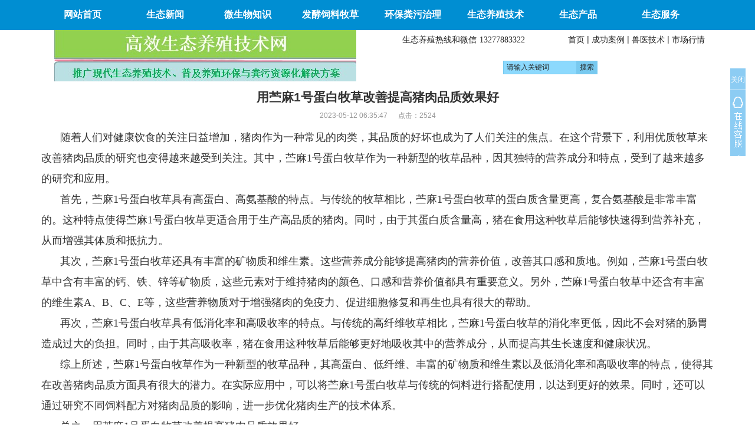

--- FILE ---
content_type: text/html
request_url: http://www.syc163.com/fajiaosiliao/mcxw/69104263547.html
body_size: 11397
content:
<!DOCTYPE html>
<html>
<head>
<meta http-equiv="Content-Type" content="text/html;charset=utf-8" />
<meta http-equiv="X-UA-Compatible" content="IE=edge" />
<meta http-equiv="content-language" content="zh-cn" />
<meta name="viewport" content="width=device-width, initial-scale=1.0, minimum-scale=0.5, maximum-scale=2.0, user-scalable=yes" />
<meta name="apple-mobile-web-app-capable" content="yes" />
<meta name="format-detection" content="telephone=no,email=no,adress=no" />
<meta name="apple-mobile-web-app-status-bar-style" content="black" />
<meta http-equiv="Cache-Control" content="no-transform" />
<meta http-equiv="Cache-Control" content="no-siteapp" />
<title>用苎麻1号蛋白牧草改善提高猪肉品质效果好_牧草新闻与案例_发酵饲料牧草_高效生态养殖技术网</title>
<meta name="keywords" content="" />
<meta name="description" content="" />

<link rel="stylesheet" type="text/css" href="../../css/juhaoyongfgstyle/bootstrap.css" />
<link rel="stylesheet" type="text/css" href="../../css/juhaoyongfgstyle/ie10-viewport-bug-workaround.css" />
<link rel="stylesheet" type="text/css" href="../../css/juhaoyongfgstyle/common.css" />

<!-- HTML5 shim and Respond.js for IE8 support of HTML5 elements and media queries -->
<!--[if lt IE 9]>
  <script src="https://cdn.bootcss.com/html5shiv/3.7.3/html5shiv.min.js"></script>
  <script src="https://cdn.bootcss.com/respond.js/1.4.2/respond.min.js"></script>
<![endif]-->
</head>
<body>
<!------------------head start------------------>
<!--top start -->
<!--jhy_navigation start-->
<!-- static navbar --><nav class='navbar navbar-inverse navbar-static-top' role='navigation'><div class='container'><div class='navbar-header' data-toggle='collapse' data-target='#navbar'><button type='button' class='navbar-toggle collapsed' data-toggle='collapse' data-target='#navbar' aria-expanded='false' aria-controls='navbar'><span class='sr-only'>Toggle navigation</span><span class='icon-bar'></span><span class='icon-bar'></span><span class='icon-bar'></span></button><div role='button' class='jhy-navbar-head hidden-lg hidden-md hidden-sm' data-toggle='collapse' data-target='#navbar'>导航</div></div><div id='navbar' class='navbar-collapse collapse'><ul class='nav navbar-nav'><li><a href='../../' data-hover='dropdown'>网站首页</a></li> <li class='dropdown'><a href='../../shengtaixinwen' class='dropdown-toggle jhy-nav-xiala-btn1' role='button' aria-haspopup='true' aria-expanded='false'>生态新闻</a><button class='btn dropdown-toggle hidden-lg hidden-md hidden-sm jhy-nav-xiala-btn2'  data-toggle='dropdown' role='button' aria-haspopup='true' aria-expanded='false'><span class='caret jhy-navxialabtn'></span></button><ul class='dropdown-menu'><li><a href='http://www.fjc001.com/shengtaixinwen/' target=_blank>助农生态新闻</a></li><li><a href='http://www.fjc001.com/shengtaiyangzhijishu/anli' target=_blank>生态养殖成功案例</a></li><li><a href='http://www.fjc001.com/fajiaosiliao/mcxw' target=_blank>牧草新闻与案例</a></li><li><a href='http://www.fjc001.com/fenwuzhili/' target=_blank>养殖环保成功案例</a></li><li><a href='http://www.fjc001.com/shengtaiyangzhijishu/anli/' target=_blank>防控非洲猪瘟成功案例</a></li></ul></li><div class='clearfix hidden-lg hidden-md hidden-sm'></div><li class='dropdown'><a href='../../weishengwuzhishi' class='dropdown-toggle jhy-nav-xiala-btn1' role='button' aria-haspopup='true' aria-expanded='false'>微生物知识</a><button class='btn dropdown-toggle hidden-lg hidden-md hidden-sm jhy-nav-xiala-btn2'  data-toggle='dropdown' role='button' aria-haspopup='true' aria-expanded='false'><span class='caret jhy-navxialabtn'></span></button><ul class='dropdown-menu'><li><a href='http://www.fjc001.com/weishengwuzhishi/wswxwdt' target=_blank>微生物新闻动态</a></li><li><a href='http://www.fjc001.com/weishengwuzhishi/wswsybg' target=_blank>微生物试验报告与运用</a></li><li><a href='http://www.fjc001.com/weishengwuzhishi/ysjyrdjk' target=_blank>益生菌与人体健康</a></li></ul></li><div class='clearfix hidden-lg hidden-md hidden-sm'></div><li class='dropdown'><a href='../../fajiaosiliao' class='dropdown-toggle jhy-nav-xiala-btn1' role='button' aria-haspopup='true' aria-expanded='false'>发酵饲料牧草</a><button class='btn dropdown-toggle hidden-lg hidden-md hidden-sm jhy-nav-xiala-btn2'  data-toggle='dropdown' role='button' aria-haspopup='true' aria-expanded='false'><span class='caret jhy-navxialabtn'></span></button><ul class='dropdown-menu'><li><a href='http://www.fjc001.com/fajiaosiliao/jgsllyjs' target=_blank>秸秆饲料利用技术</a></li><li><a href='http://www.fjc001.com/fajiaosiliao/slfjjs' target=_blank>饲料发酵技术</a></li><li><a href='http://www.fjc001.com/fajiaosiliao/mczz' target=_blank>牧草种植与利用</a></li><li><a href='http://www.fjc001.com/fajiaosiliao/mcxw' target=_blank>牧草新闻与案例</a></li></ul></li><div class='clearfix hidden-lg hidden-md hidden-sm'></div><li class='dropdown'><a href='../../fenwuzhili' class='dropdown-toggle jhy-nav-xiala-btn1' role='button' aria-haspopup='true' aria-expanded='false'>环保粪污治理</a><button class='btn dropdown-toggle hidden-lg hidden-md hidden-sm jhy-nav-xiala-btn2'  data-toggle='dropdown' role='button' aria-haspopup='true' aria-expanded='false'><span class='caret jhy-navxialabtn'></span></button><ul class='dropdown-menu'><li><a href='http://www.fjc001.com/fajiaosiliao/mcxw' target=_blank>牧草新闻与案例</a></li><li><a href='http://www.fjc001.com/fenwuzhili/' target=_blank>养殖场环保与粪污资源化解决方案</a></li><li><a href='http://www.fjc001.com/shengtaichanpin/chanpin3' target=_blank>动物粪便粪水发酵剂资源利用产品</a></li><li><a href='http://www.fjc001.com/shengtaichanpin/chanpin4' target=_blank>养殖场解决环保问题配套产品</a></li><li><a href='http://www.fjc001.com/shengtaichanpin/chanpin4' target=_blank>养殖场解决环保问题配套产品</a></li></ul></li><div class='clearfix hidden-lg hidden-md hidden-sm'></div><li class='dropdown'><a href='../../shengtaiyangzhijishu' class='dropdown-toggle jhy-nav-xiala-btn1' role='button' aria-haspopup='true' aria-expanded='false'>生态养殖技术</a><button class='btn dropdown-toggle hidden-lg hidden-md hidden-sm jhy-nav-xiala-btn2'  data-toggle='dropdown' role='button' aria-haspopup='true' aria-expanded='false'><span class='caret jhy-navxialabtn'></span></button><ul class='dropdown-menu'><li><a href='http://www.fjc001.com/shengtaiyangzhijishu/styzjc' target=_blank>现代生态养殖基础</a></li><li><a href='http://www.fjc001.com/shengtaiyangzhijishu/anli' target=_blank>现代生态养殖案例</a></li><li><a href='../../shengtaiyangzhijishu/yangzhujishu'>生态养猪技术</a></li><li><a href='../../shengtaiyangzhijishu/yangjijishu'>生态养鸡技术</a></li><li><a href='../../shengtaiyangzhijishu/yaeyangzhi'>生态养鸭鹅技术</a></li><li><a href='../../shengtaiyangzhijishu/niuyangyangzhi'>生态养牛羊技术</a></li><li><a href='../../shengtaiyangzhijishu/tezhongyangzhi'>特种生态养殖技术</a></li><li><a href='http://www.fjc001.com/shengtaiyangzhijishu/stscyz' target=_blank>生态水产养殖技术</a></li><li><a href='http://www.fjc001.com/yzsp' target=_blank>生态养殖视频</a></li><li><a href='http://www.fjc001.com/shengtaiyangzhijishu/stxh/' target=_blank>生态循环农业推广</a></li></ul></li><div class='clearfix hidden-lg hidden-md hidden-sm'></div><li class='dropdown'><a href='../../shengtaichanpin' class='dropdown-toggle jhy-nav-xiala-btn1' role='button' aria-haspopup='true' aria-expanded='false'>生态产品</a><button class='btn dropdown-toggle hidden-lg hidden-md hidden-sm jhy-nav-xiala-btn2'  data-toggle='dropdown' role='button' aria-haspopup='true' aria-expanded='false'><span class='caret jhy-navxialabtn'></span></button><ul class='dropdown-menu'><li><a href='http://www.fjc001.com/shengtaichanpin/chanpian1' target=_blank>制粒拌料饮水用益生菌</a></li><li><a href='http://www.fjc001.com/shengtaichanpin/chanpin2' target=_blank>饲料发酵剂产品</a></li><li><a href='http://www.fjc001.com/shengtaichanpin/chanpin3' target=_blank>动物粪便堆肥发酵剂</a></li><li><a href='http://www.fjc001.com/shengtaichanpin/chanpin4' target=_blank>环境环保处理产品</a></li><li><a href='http://www.fjc001.com/shengtaichanpin/chanpin5' target=_blank>高产牧草新品种</a></li><li><a href='http://www.fjc001.com/shengtaichanpin/chanpin6' target=_blank>生态养殖器械仪器</a></li><li><a href='http://www.fjc001.com/shengtaichanpin/chanpin7' target=_blank>生态养殖保健品</a></li><li><a href='http://www.fjc001.com/shengtaichanpin/jx' target=_blank>精选动保产品</a></li><li><a href='http://www.fjc001.com/shengtaichanpin/zcy' target=_blank>原生中草药</a></li><li><a href='http://www.fjc001.com/shengtaichanpin/st' target=_blank>生态养殖环境治理</a></li><li><a href='http://www.fjc001.com/shengtaichanpin/xq/' target=_blank>优质畜禽品种</a></li><li><a href='http://www.fjc001.com/kjcs/' target=_blank>兽药产品大全</a></li></ul></li><div class='clearfix hidden-lg hidden-md hidden-sm'></div><li class='dropdown'><a href='../../shengtaifuwu' class='dropdown-toggle jhy-nav-xiala-btn1' role='button' aria-haspopup='true' aria-expanded='false'>生态服务</a><button class='btn dropdown-toggle hidden-lg hidden-md hidden-sm jhy-nav-xiala-btn2'  data-toggle='dropdown' role='button' aria-haspopup='true' aria-expanded='false'><span class='caret jhy-navxialabtn'></span></button><ul class='dropdown-menu'><li><a href='http://www.fjc001.com/shengtaifuwu/ywfw.html' target=_blank>助农公司经营服务范围</a></li><li><a href='http://www.fjc001.com/shengtaifuwu/zp.html' target=_blank>广西助农公司2025年招聘信息</a></li><li><a href='http://www.fjc001.com/kjcs/' target=_blank>养殖产品科技超市</a></li><li><a href='http://www.fjc001.com/shengtaifuwu/' target=_blank>了解和联系我们</a></li><li><a href='http://www.fjc001.com/shengtaiyangzhijishu/yangzhujishu/' target=_blank>非洲猪瘟防控技术</a></li><li><a href='http://www.fjc001.com/fenwuzhili/' target=_blank>环保与粪污资源化</a></li><li><a href='http://www.fjc001.com/fajiaosiliao/mczz/' target=_blank>牧草种植与利用服务</a></li><li><a href='http://www.fjc001.com/zl/zb' target=_blank>最新猪病诊疗技术</a></li><li><a href='http://www.fjc001.com/zl/jq' target=_blank>最新家禽疾病诊疗</a></li><li><a href='http://www.fjc001.com/zl/ny' target=_blank>最新牛羊疾病诊疗</a></li><li><a href='http://www.fjc001.com/yzsp/yzxg/' target=_blank>生态养殖效果展示视频</a></li><li><a href='http://www.fjc001.com/yzsp/yzcz/' target=_blank>生态养殖技术操作视频</a></li><li><a href='http://www.fjc001.com/yzsp/styzxc/' target=_blank>生态养殖服务现场视频</a></li></ul></li><div class='clearfix hidden-lg hidden-md hidden-sm'></div></ul></div><!--/.nav-collapse --></div></nav>
<!--jhy_navigation end-->
<!--logo start-->
<div class='pageout logoareabgcolor'><div class='container'><div class='row'><div class='col-md-6 logo'><a href='../../' title='高效生态养殖技术网'><img src='../../css/juhaoyongfgstyle/logo.jpg' alt='高效生态养殖技术网'></a></div><div class='col-md-6'><div class='row'><div class='col-md-6 col-md-push-6'><div class='topnav'><a href='../../'>首页</a> | <a href='http://www.fjc001.com/shengtaiyangzhijishu/anli/' target=_blank>成功案例</a> | <a href='http://www.fjc001.com/zl/' target=_blank>兽医技术</a> | <a href='http://www.fjc001.com/shengtaiyangzhijishu/hq/' target=_blank>市场行情</a></div></div><div class='col-md-6 col-md-pull-6'><div class='telephone'><span class='telephone_title'>生态养殖热线和微信</span><span class='telephone_num'>13277883322</span></div></div></div><!--嵌套row end--><div class='row'><div class='topsearchnavblank hidden-xs'></div><div class='col-md-12'><div class='juhaoyongTopSearchClass'><form method='get' action='../../search/index.asp'><input type='text' name='q' class='stext' size='15' onBlur="if(this.value=='') this.value='请输入关键词';" onfocus="if(this.value=='请输入关键词') this.value='';" value='请输入关键词' /><input type='submit' class='ssubmit' value='搜索' /></form></div></div></div><!--嵌套row end--></div><!--col end--></div><!--row end--></div></div>
<!--logo end-->
<!--top end-->
<!------------------head end------------------>
<!--juhaoyong_inside_banner start-->

<!--juhaoyong_inside_banner end-->


<div class="heightblank clearfix"></div>

<div class="container"><!--container-1 start -->
<div class='content'><div class='title'><h3>用苎麻1号蛋白牧草改善提高猪肉品质效果好</h3></div><div class='infos'>2023-05-12 06:35:47&nbsp;&nbsp;&nbsp;&nbsp;&nbsp;&nbsp;点击：<script language='javascript' src='../../inc/click_number.asp?id=10992'></script></div><div class='maincontent clearfix'><p style="text-indent: 2em;"><span style="font-family: 宋体, SimSun; font-size: 18px;">随着人们对健康饮食的关注日益增加，猪肉作为一种常见的肉类，其品质的好坏也成为了人们关注的焦点。在这个背景下，利用优质牧草来改善猪肉品质的研究也变得越来越受到关注。其中，苎麻1号蛋白牧草作为一种新型的牧草品种，因其独特的营养成分和特点，受到了越来越多的研究和应用。</span></p><p style="text-indent: 2em;"><span style="font-family: 宋体, SimSun; font-size: 18px;">首先，苎麻1号蛋白牧草具有高蛋白、高氨基酸的特点。与传统的牧草相比，苎麻1号蛋白牧草的蛋白质含量更高，复合氨基酸是非常丰富的。这种特点使得苎麻1号蛋白牧草更适合用于生产高品质的猪肉。同时，由于其蛋白质含量高，猪在食用这种牧草后能够快速得到营养补充，从而增强其体质和抵抗力。</span></p><p style="text-indent: 2em;"><span style="font-family: 宋体, SimSun; font-size: 18px;">其次，苎麻1号蛋白牧草还具有丰富的矿物质和维生素。这些营养成分能够提高猪肉的营养价值，改善其口感和质地。例如，苎麻1号蛋白牧草中含有丰富的钙、铁、锌等矿物质，这些元素对于维持猪肉的颜色、口感和营养价值都具有重要意义。另外，苎麻1号蛋白牧草中还含有丰富的维生素A、B、C、E等，这些营养物质对于增强猪肉的免疫力、促进细胞修复和再生也具有很大的帮助。</span></p><p style="text-indent: 2em;"><span style="font-family: 宋体, SimSun; font-size: 18px;">再次，苎麻1号蛋白牧草具有低消化率和高吸收率的特点。与传统的高纤维牧草相比，苎麻1号蛋白牧草的消化率更低，因此不会对猪的肠胃造成过大的负担。同时，由于其高吸收率，猪在食用这种牧草后能够更好地吸收其中的营养成分，从而提高其生长速度和健康状况。</span></p><p style="text-indent: 2em;"><span style="font-family: 宋体, SimSun; font-size: 18px;">综上所述，苎麻1号蛋白牧草作为一种新型的牧草品种，其高蛋白、低纤维、丰富的矿物质和维生素以及低消化率和高吸收率的特点，使得其在改善猪肉品质方面具有很大的潜力。在实际应用中，可以将苎麻1号蛋白牧草与传统的饲料进行搭配使用，以达到更好的效果。同时，还可以通过研究不同饲料配方对猪肉品质的影响，进一步优化猪肉生产的技术体系。</span></p><p style="text-indent: 2em;"><span style="font-family: 宋体, SimSun; font-size: 18px;">总之，用苎麻1号蛋白牧草改善提高猪肉品质效果好。</span></p><p style="text-align: center;"><img class="weitoutiao-img" src="https://p3-sign.toutiaoimg.com/tos-cn-i-qvj2lq49k0/f34e22bb02d744f7abe5b72ee17b3dad~tplv-obj:660:622.image?_iz=97245&from=post&x-expires=1691539200&x-signature=EOk8yCIM59fuYNkdVNMgU%2By%2BH%2BQ%3D" width="600" height="565" title="" alt=""/><img class="weitoutiao-img" src="https://p3-sign.toutiaoimg.com/tos-cn-i-qvj2lq49k0/3c873eb0a62b449992d5dd170792952a~tplv-obj:461:283.image?_iz=97245&from=post&x-expires=1691539200&x-signature=Ugg1o6f7R9x1Defb4h3LgDG5x3Y%3D" width="600" height="368" title="" alt=""/><img class="weitoutiao-img" src="https://p3-sign.toutiaoimg.com/tos-cn-i-qvj2lq49k0/0a739ecbc4b04a2dacb61382326f694f~tplv-obj:561:379.image?_iz=97245&from=post&x-expires=1691539200&x-signature=DPRyBl%2BDKWYeQSMenVC245G1yhA%3D" width="600" height="405" title="" alt=""/><img class="weitoutiao-img" src="https://p3-sign.toutiaoimg.com/tos-cn-i-qvj2lq49k0/7156ee1637e74792930707414b1f29b3~tplv-obj:1344:912.image?_iz=97245&from=post&x-expires=1691539200&x-signature=JsL7MBK04Satoj64vgsv%2BoG6HA4%3D" width="600" height="407" title="" alt=""/><img class="weitoutiao-img" src="https://p3-sign.toutiaoimg.com/tos-cn-i-qvj2lq49k0/b6202dad79254cc38e3c66e6ab9653eb~tplv-obj:1440:1080.image?_iz=97245&from=post&x-expires=1691539200&x-signature=qL0sqD3lRowTQQFw9SCRHEL2mSU%3D" width="600" height="450" title="" alt=""/><img class="weitoutiao-img" src="https://p3-sign.toutiaoimg.com/tos-cn-i-qvj2lq49k0/33af324939ee414b8ceeeeb3ccda8467~tplv-obj:1440:1080.image?_iz=97245&from=post&x-expires=1691539200&x-signature=pIHPwhDsIr9OBNBVM4e4Uo6VBYQ%3D" width="600" height="450" title="" alt=""/><img class="weitoutiao-img" src="https://p3-sign.toutiaoimg.com/tos-cn-i-qvj2lq49k0/592308e6633b4071b342efa8ba96eb9e~tplv-obj:1706:1279.image?_iz=97245&from=post&x-expires=1691539200&x-signature=q88k7CFj7s31P1wlLxjdNOLItKE%3D" width="600" height="450" title="" alt=""/><img class="weitoutiao-img" src="https://p3-sign.toutiaoimg.com/tos-cn-i-qvj2lq49k0/d29900b40e254839b0d371a1061bb492~tplv-obj:1706:1279.image?_iz=97245&from=post&x-expires=1691539200&x-signature=767VXYSFALACqa9cZ%2BlosGFw23M%3D" width="600" height="450" title="" alt=""/><img class="weitoutiao-img" src="https://p3-sign.toutiaoimg.com/tos-cn-i-qvj2lq49k0/583fc852fb494b8c9a8b86e28ae0c259~tplv-obj:2277:1079.image?_iz=97245&from=post&x-expires=1691539200&x-signature=KRNCgsOrljFNGFVx7I%2FuBM0c3Ns%3D" width="600" height="284" title="" alt=""/></p><p><br/></p></div><div class='prenext'><ul><li>上一篇：<a href='../../fenwuzhili/wufenzhilijishu/13628412281.html' title='养殖场粪污通过微生物制作成液态有机肥相比固态有机肥优势更多，即解决粪污难处理且满足农业产品对有机肥的需求一举两得'>养殖场粪污通过微生物制作成液态有机肥相比固态有机肥优势更多，即解决粪污难处理且满足农业产品对有机肥的需求一举两得</a> <span>&nbsp;[2023-05-12]</span></li><li>下一篇：<a href='../../fajiaosiliao/slfjjs/49862363336.html' title='发酵饲料为什么能长时间保存而不变质呢？'>发酵饲料为什么能长时间保存而不变质呢？</a> <span>&nbsp;[2023-05-12]</span></li></ul></div></div>
</div><!--container-1 end-->

<!--juhaoyong_inside_class_list start-->
<div class='heightblank clearfix'></div><div class='container'><div class='inside-class-list'><a href='../../fajiaosiliao' class='firstmenu firstclassid565'>发酵饲料牧草</a><a href='../../fajiaosiliao/jgsllyjs' id=directoryID588>秸秆饲料利用技术</a><a href='../../fajiaosiliao/slfjjs' id=directoryID587>饲料发酵技术</a><a href='../../fajiaosiliao/mczz' id=directoryID599>牧草种植与利用</a><a href='../../fajiaosiliao/mcxw' class='current'>牧草新闻与案例</a><div class='clearfix'></div></div></div>
<!--juhaoyong_inside_class_list end-->
<div class="heightblank clearfix"></div>
<div class="heightblank clearfix"></div>
<!------------------newest_info_hot_product start------------------>
<div class='container'><div class='row'><div class='col-md-6'><div class='jhybigcoltitle'><div class='name'>最新资讯</div></div><div class='row articleAline'><div class='col-md-12'><div class='title2'><a href='../../fenwuzhili/wufenzhilijishu/94561055236.html' title='畜禽养殖场要达到不对外污染的长效机制，要重抓臭味、污水、粪污资源化与除四害工作' target='_blank'>畜禽养殖场要达到不对外污染的长效机制，要重抓臭味、污水、粪污资源化与除四害工作</a></div><div class='time'>2025-08-27</div></div></div><!--嵌套row end--><div class='commonline'></div><div class='row articleAline'><div class='col-md-12'><div class='title2'><a href='../../shengtaiyangzhijishu/yangzhujishu/524076103729.html' title='猪场在遇到因为臭味大、苍蝇多、污水处理难环保问题被周边居民投诉，要如何快速解决问题？' target='_blank'>猪场在遇到因为臭味大、苍蝇多、污水处理难环保问题被周边居民投诉，要如何快速解决问题？</a></div><div class='time'>2025-02-18</div></div></div><!--嵌套row end--><div class='commonline'></div><div class='row articleAline'><div class='col-md-12'><div class='title2'><a href='../../fenwuzhili/wufenzhilijishu/8349629722.html' title='广助农公司服务养殖场环保与粪污资源化利用，低成本完美解决环保难题' target='_blank'>广助农公司服务养殖场环保与粪污资源化利用，低成本完美解决环保难题</a></div><div class='time'>2024-06-08</div></div></div><!--嵌套row end--><div class='commonline'></div><div class='row articleAline'><div class='col-md-12'><div class='title2'><a href='../../yzsp/yzxg/972405171521.html' title='【视频】发酵滤泥喂猪，降本增效好选择！' target='_blank'>【视频】发酵滤泥喂猪，降本增效好选择！</a></div><div class='time'>2025-10-13</div></div></div><!--嵌套row end--><div class='commonline'></div><div class='row articleAline'><div class='col-md-12'><div class='title2'><a href='../../zl/ny/29085616393.html' title='秋季兔子饲料储备的方法' target='_blank'>秋季兔子饲料储备的方法</a></div><div class='time'>2025-10-13</div></div></div><!--嵌套row end--><div class='commonline'></div><div class='row articleAline'><div class='col-md-12'><div class='title2'><a href='../../zl/jq/46512913644.html' title='家禽受凉风寒感冒的五个阶段以及症状和解决方案' target='_blank'>家禽受凉风寒感冒的五个阶段以及症状和解决方案</a></div><div class='time'>2025-10-13</div></div></div><!--嵌套row end--><div class='commonline'></div><div class='row articleAline'><div class='col-md-12'><div class='title2'><a href='../../yzsp/yzxg/38192612138.html' title='【视频】益生菌+山林散养！生态跑山猪健康出栏，口感原生态' target='_blank'>【视频】益生菌+山林散养！生态跑山猪健康出栏，口感原生态</a></div><div class='time'>2025-10-13</div></div></div><!--嵌套row end--><div class='commonline'></div><div class='row articleAline'><div class='col-md-12'><div class='title2'><a href='../../zl/zb/374520114315.html' title='解决冬季养猪难题：猪呼吸综合症高发期应对指南' target='_blank'>解决冬季养猪难题：猪呼吸综合症高发期应对指南</a></div><div class='time'>2025-10-13</div></div></div><!--嵌套row end--><div class='commonline'></div><div class='row articleAline'><div class='col-md-12'><div class='title2'><a href='../../yzsp/yzxg/294780113014.html' title='【视频】有机肥厂采用专业高温发酵菌种生产有机肥效果好，升温快，发酵过程臭味低' target='_blank'>【视频】有机肥厂采用专业高温发酵菌种生产有机肥效果好，升温快，发酵过程臭味低</a></div><div class='time'>2025-10-13</div></div></div><!--嵌套row end--><div class='commonline'></div><div class='row articleAline'><div class='col-md-12'><div class='title2'><a href='../../shengtaiyangzhijishu/hq/589160112552.html' title='今日全国各地肉猪、猪苗等参考报价及行情分析（2025年10月13日）' target='_blank'>今日全国各地肉猪、猪苗等参考报价及行情分析（2025年10月13日）</a></div><div class='time'>2025-10-13</div></div></div><!--嵌套row end--><div class='commonline'></div><div class='row articleAline'><div class='col-md-12'><div class='title2'><a href='../../shengtaiyangzhijishu/hq/29674010449.html' title='今日全国各地肉鸡、鸭、鹅、鸡蛋、禽苗等参考报价（2025年10月13日）' target='_blank'>今日全国各地肉鸡、鸭、鹅、鸡蛋、禽苗等参考报价（2025年10月13日）</a></div><div class='time'>2025-10-13</div></div></div><!--嵌套row end--><div class='commonline'></div><div class='row articleAline'><div class='col-md-12'><div class='title2'><a href='../../shengtaiyangzhijishu/hq/136875104338.html' title='今日全国各地肉牛、肉羊等参考报价与行情资讯（2025年10月13日）' target='_blank'>今日全国各地肉牛、肉羊等参考报价与行情资讯（2025年10月13日）</a></div><div class='time'>2025-10-13</div></div></div><!--嵌套row end--><div class='commonline'></div><div class='row articleAline'><div class='col-md-12'><div class='title2'><a href='../../shengtaiyangzhijishu/hq/703285104239.html' title='全国部分地区玉米、豆粕行情资讯及价格对比（2025年10月13日）' target='_blank'>全国部分地区玉米、豆粕行情资讯及价格对比（2025年10月13日）</a></div><div class='time'>2025-10-13</div></div></div><!--嵌套row end--><div class='commonline'></div></div><div class='col-md-6'><div class='jhybigcoltitle'><div class='name'>点击排行</div></div><div class='row articleAline'><div class='col-xs-4 col-md-4'><div class='image'><a href='../../shengtaichanpin/chanpin2/097148221021.html' title='99多功能饲料发酵剂——高浓度乳酸菌为主的酶菌结合固态饲料发酵剂，更轻易成功、效果更好的酶菌结合生物饲料发酵剂，简单好用的中草药发酵剂' target='_blank'><img src='../../images/up_images/202241510262586654.jpg' alt='99多功能饲料发酵剂——高浓度乳酸菌为主的酶菌结合固态饲料发酵剂，更轻易成功、效果更好的酶菌结合生物饲料发酵剂，简单好用的中草药发酵剂' /></a></div></div><div class='col-xs-8 col-md-8'><div class='title2'><a href='../../shengtaichanpin/chanpin2/097148221021.html' title='99多功能饲料发酵剂——高浓度乳酸菌为主的酶菌结合固态饲料发酵剂，更轻易成功、效果更好的酶菌结合生物饲料发酵剂，简单好用的中草药发酵剂' target='_blank'>99多功能饲料发酵剂——高浓度乳酸菌为主的酶菌结合固态饲料发酵剂，更轻易成功、效果更好的酶菌结合生物饲料发酵剂，简单好用的中草药发酵剂</a></div><div class='proprice'>&#165;25</div></div></div><!--嵌套row end--><div class='commonline'></div><div class='row articleAline'><div class='col-xs-4 col-md-4'><div class='image'><a href='../../shengtaichanpin/chanpin2/62753910826.html' title='加强型活力99生酵剂——以高浓度乳酸菌（300亿/g）为主要原料，固态饲料发酵剂国内销售量更大、更好用的专业酶菌结合益生菌发酵剂' target='_blank'><img src='../../images/up_images/202272015255187649.jpg' alt='加强型活力99生酵剂——以高浓度乳酸菌（300亿/g）为主要原料，固态饲料发酵剂国内销售量更大、更好用的专业酶菌结合益生菌发酵剂' /></a></div></div><div class='col-xs-8 col-md-8'><div class='title2'><a href='../../shengtaichanpin/chanpin2/62753910826.html' title='加强型活力99生酵剂——以高浓度乳酸菌（300亿/g）为主要原料，固态饲料发酵剂国内销售量更大、更好用的专业酶菌结合益生菌发酵剂' target='_blank'>加强型活力99生酵剂——以高浓度乳酸菌（300亿/g）为主要原料，固态饲料发酵剂国内销售量更大、更好用的专业酶菌结合益生菌发酵剂</a></div><div class='proprice'>&#165;8.5</div></div></div><!--嵌套row end--><div class='commonline'></div><div class='row articleAline'><div class='col-xs-4 col-md-4'><div class='image'><a href='../../shengtaichanpin/chanpin4/589764231611.html' title='高效率污水生物处理剂活菌剂——养殖场污水生物处理剂、黑臭水体生物快速处理剂、恶臭粪污废水快速除臭剂' target='_blank'><img src='../../images/up_images/202241710142462265.jpg' alt='高效率污水生物处理剂活菌剂——养殖场污水生物处理剂、黑臭水体生物快速处理剂、恶臭粪污废水快速除臭剂' /></a></div></div><div class='col-xs-8 col-md-8'><div class='title2'><a href='../../shengtaichanpin/chanpin4/589764231611.html' title='高效率污水生物处理剂活菌剂——养殖场污水生物处理剂、黑臭水体生物快速处理剂、恶臭粪污废水快速除臭剂' target='_blank'>高效率污水生物处理剂活菌剂——养殖场污水生物处理剂、黑臭水体生物快速处理剂、恶臭粪污废水快速除臭剂</a></div><div class='proprice'>&#165;45</div></div></div><!--嵌套row end--><div class='commonline'></div><div class='row articleAline'><div class='col-xs-4 col-md-4'><div class='image'><a href='../../shengtaichanpin/chanpian1/92735822254.html' title='酶+菌融合预消化技术典型代表产品——养猪专用复合益生菌——规模养猪低成本生态健康养殖更好更专业复合益生微生物制剂产品，可以高温制粒、直接加入饲料中、饮水中添加' target='_blank'><img src='../../images/up_images/202241510144851696.png' alt='酶+菌融合预消化技术典型代表产品——养猪专用复合益生菌——规模养猪低成本生态健康养殖更好更专业复合益生微生物制剂产品，可以高温制粒、直接加入饲料中、饮水中添加' /></a></div></div><div class='col-xs-8 col-md-8'><div class='title2'><a href='../../shengtaichanpin/chanpian1/92735822254.html' title='酶+菌融合预消化技术典型代表产品——养猪专用复合益生菌——规模养猪低成本生态健康养殖更好更专业复合益生微生物制剂产品，可以高温制粒、直接加入饲料中、饮水中添加' target='_blank'>酶+菌融合预消化技术典型代表产品——养猪专用复合益生菌——规模养猪低成本生态健康养殖更好更专业复合益生微生物制剂产品，可以高温制粒、直接加入饲料中、饮水中添加</a></div><div class='proprice'>&#165;40</div></div></div><!--嵌套row end--><div class='commonline'></div></div></div></div>
<!------------------newest_info_hot_product end------------------>
<div class="heightblank clearfix"></div>
<!--footer start-->
<div class="pageout bgcolor3">
<div class='container'><div class='fnav'><a href='../../'>首页</a>|<a href='../../shengtaifuwu'>关于我们</a>|<a href='http://www.fjc001.com/shengtaiyangzhijishu/anli/' target=_blank>成功案例</a>|<a href='http://gxzn99.taobao.com/' target=_blank>产品购买</a>|<a href='../../guestmessage'>留言反馈</a></div></div>
<div class='container'><div class='copyright'>Copyright 2004-2025版权所有：广西助农畜牧科技公司官网、南宁微瑞生物科技有限公司官网
技术服务微信群：添加微信号13277883322为好友，说明要自己所在地，就会拉入区域微信群
keywords：<a href="http://www.fjc001.com/fenwuzhili/" title="养殖场环保"target="_blank"><strong>养殖场环保</strong></a> <a href="http://www.fjc001.com/shengtaichanpin/chanpin4/589764231611.html" title="养殖场污水处理"target="_blank"><strong>养殖场污水处理</strong></a> <a href="http://www.fjc001.com/shengtaichanpin/chanpin2/" title="饲料发酵剂"target="_blank"><strong>饲料发酵剂</strong></a> <a href="http://www.fjc001.com/shengtaichanpin/chanpin5/" title="多年生牧草"target="_blank"><strong>多年生牧草</strong></a> <a href="http://www.fjc001.com/shengtaichanpin/chanpin3/" title="有机肥发酵剂"target="_blank"><strong>有机肥发酵剂</strong></a><meta name="360-site-verification" content="e7615bf6fd6e40617b82f726d0a2c0bc" /></div></div>
<div class="heightblank clearfix bgcolor3"></div>
</div>
<!--footer end -->

<!--kefu start-->
<DIV id=juhaoyong_xuanfukefu><DIV id=juhaoyongkfBut_close onclick='CloseJhyKfBut()'>关闭</DIV><DIV id=juhaoyong_xuanfukefuBut></DIV><DIV id=juhaoyong_xuanfukefuContent><DIV class=juhaoyong_xuanfukefuContent01><SPAN class=juhaoyong_xuanfukefu_close onclick='CloseJhyXuanfu()'>关闭</SPAN></DIV><DIV class=juhaoyong_xuanfukefuContent02><table border=0 cellspacing=0 cellpadding=0 align=center><tr><td class=jhykefu_box1>加微信好友咨询</td></tr><tr><td class=jhykefu_box2><img src='../../css/juhaoyongfgstyle/202022519503267832.jpg' width='115' boder='0'></td></tr><tr><td class=jhykefu_box1>技术QQ客服</td></tr><tr><td class=jhykefu_box2><a target="_blank" href="http://wpa.qq.com/msgrd?v=3&uin=130966868&site=qq&menu=yes"><img border="0" src="http://wpa.qq.com/pa?p=2:130966868:41 &r=0.16260569812690305" alt="点击这里给我发消息" title="点击这里给我发消息"></a></td></tr><tr><td class=jhykefu_box1>淘宝旺旺客服</td></tr><tr><td class=jhykefu_box2><a target="_blank" href="http://amos.alicdn.com/getcid.aw?v=2&uid=%E5%B9%BF%E8%A5%BF%E5%8A%A9%E5%86%9C%E7%95%9C%E7%89%A7%E7%A7%91%E6%8A%80%E8%B6%85%E5%B8%82&site=cntaobao&s=1&groupid=0&charset=utf-8"><img border="0" src="http://amos.alicdn.com/online.aw?v=2&uid=%E5%B9%BF%E8%A5%BF%E5%8A%A9%E5%86%9C%E7%95%9C%E7%89%A7%E7%A7%91%E6%8A%80%E8%B6%85%E5%B8%82&site=cntaobao&s=1&charset=utf-8" alt="" title="" /></a></td></tr><tr><td class=jhykefu_box1>微信公众号和客服</td></tr><tr><td class=jhykefu_box2><img src='../../css/juhaoyongfgstyle/2016492226392669.jpg' width='115' boder='0'></td></tr></table></DIV></DIV></DIV>
<!--kefu end-->

<script type="text/javascript" src="../../js/iframe_embed_object.js"></script>

<script type="text/javascript" src="../../js/jquery.min.js"></script>
<script type="text/javascript" src="../../js/bootstrap.min.js"></script>
<script type="text/javascript" src="../../js/ie10-viewport-bug-workaround.js"></script>

<script type="text/javascript" src="../../js/juhaoyong_kefu.js"></script>
<!--mpbottomfixednav start--><div class='hidden-lg hidden-md hidden-sm'><div id='fixedblankhight'></div><div id='mpbottomfixednav'><ul><li class='mfnav_shouye'><a href='../../index.html'>返回首页</a></li><li class='mfnav_dianhua'><a href='tel:13277883322'>一键拨号</a></li><li class='mfnav_liuyan'><a href='../../guestmessage'>留言反馈</a></li><li class='mfnav_daohang'><a href='../../sitemap'>网站导航</a></li></ul></div></div><!--mpbottomfixednav end-->
<script type="text/javascript">
window.onerror=function(){return true;}
</script>
<script>
var _hmt = _hmt || [];
(function() {
  var hm = document.createElement("script");
  hm.src = "https://hm.baidu.com/hm.js?5dde4166c1447907b4e2fc95c6a1e699";
  var s = document.getElementsByTagName("script")[0]; 
  s.parentNode.insertBefore(hm, s);
})();
</script>
</body>
</html>

--- FILE ---
content_type: text/html; Charset=utf-8
request_url: http://www.syc163.com/inc/click_number.asp?id=10992
body_size: 279
content:

document.write(2524)

--- FILE ---
content_type: text/css
request_url: http://www.syc163.com/css/juhaoyongfgstyle/common.css
body_size: 4947
content:
@charset "utf-8";
/* initializ start */
body,div,img,ul,li,h3,form,input,textarea,p,span{
	margin:auto;
	padding:0px;
	border:0px;
	font-size:16px;
	font-family:"Microsoft YaHei","新宋体", Arial, Helvetica, sans-serif;
	word-wrap:break-word;
	word-break:break-all;
}

img{max-width:100%; height:auto;}

a{text-decoration:none;color:#000000;}
a:link{text-decoration:none;color:#000000;}
a:visited{text-decoration:none;color:#000000;}
a:hover {text-decoration:none;color:#008ed2;}
a:active{text-decoration:none;}
/* clearfix start*/
.clearfix {clear:both;}
.clearfix:after{
	display:block;
	visibility:hidden;
	height:0;
	clear:both;}
/* clearfix end*/
.widthblank{
	float:left;
	width:50px;
	height:1px;}
.heightblank{
	height:15px;
	width:100%;
	overflow:hidden;}
.heightblank2{
	height:11px;
	width:100%;
	overflow:hidden;}
.topsearchnavblank{
	height:8px;
	width:100%;
	overflow:hidden;}
.bgcolor1{background:#ffffff;}
.bgcolor2{background:#eeeeee;}
.bgcolor3{background:#ffffff;}

.pageout{width:100%;}
.pagein{margin:auto; width:1180px;}

fieldset { display: table-cell; }

.commonline{ width:100%; margin:auto; margin-top:5px; margin-bottom:5px; height:1px; overflow:hidden; background:#dddddd;}
.commonmargintop{ margin-top:5px;}
.commonpaddingbottom{ padding-bottom:35px;}

.align-right{ width:100%; text-align:left;}
.align-center{ width:100%; text-align:center;}
.fontsize18{font-size:18px;}

.jieguoxinxi{ text-align:center; font-size:16px;}
.jieguoxinxi a{ text-align:center; font-size:16px; font-weight:bold;}
/* initializ end */

.picture{
	margin-top:10px;	
}
.jhy-navbar-head{
  float: left;
  height: 50px;
  padding: 15px 15px;
  font-size: 18px;
  line-height: 20px;
  color: #ffffff;
}
/* ------over load navbar css start------ */
.navbar-inverse {
  background-color: #008ed2;
  border-color: #008ed2;
}
.navbar-inverse .navbar-header {
  cursor:pointer;
}
.navbar-inverse .navbar-nav > li > a {
  width:140px;
  color: #ffffff;
  font-size:16px;
  font-weight:bold;
  text-align:center;
  padding-left:0;
  padding-right:0;
  margin-left:0;
  margin-right:0;
}
.navbar-inverse .navbar-nav > .open > a,
.navbar-inverse .navbar-nav > .open > a:hover,
.navbar-inverse .navbar-nav > .open > a:focus {
  color: #a1e1ff;
  background-color: #006699;
}

.dropdown-menu{background-color: #006699; border-top-color:#006699;}
.navbar-inverse .navbar-nav .open .dropdown-menu{
  background-color: #006699;
  margin-bottom:6px;
  border:none;
}
.navbar-inverse .navbar-nav .open .dropdown-menu > li > a{
  font-size: 16px;
  font-weight:normal;
  color: #80d6fe;
  background-color: transparent;
  padding: 5px 20px;
}
.navbar-inverse .navbar-nav > li > a:hover,
.navbar-inverse .navbar-nav .open .dropdown-menu > li > a:hover,
.navbar-inverse .navbar-nav .open .dropdown-menu > li > a:focus {
  color: #a1e1ff;
  text-decoration: none;
  background-color: #006699;
}

.jhy-nav-xiala-btn1{ display:inline; float:left; text-align:left;}
.jhy-nav-xiala-btn2{ display:inline; float:right; text-align:right; margin-right:100px; background-color:#78c9ef;}
.jhy-navxialabtn{ color:#ffffff;}

.btn:focus,
.btn:active:focus,
.btn.active:focus,
.btn.focus,
.btn:active.focus,
.btn.active.focus {
  outline: none;
}

/* ------add new------ */
.navbar-inverse .navbar-collapse{
  border-color: #008ed2;
}

.navbar-inverse .navbar-toggle {
  border: none;
  padding:none;
  margin:none;
}
.navbar-inverse .navbar-toggle:hover,
.navbar-inverse .navbar-toggle:focus {
  background: none;
}
/* ------over load navbar css end------ */

/* ------over load lunbo css start------ */
.carousel-indicators li {
  margin: 1px 15px;
}
.carousel-control.left {
  background-image: none;
}
.carousel-control.right {
  background-image: none;
}
.glyphicon-chevron-left:before {
  content: none;
}
.glyphicon-chevron-right:before {
  content: none;
}
.carousel-control .glyphicon-chevron-left,
.carousel-control .glyphicon-chevron-right {
  font-size: 60px;
  margin-top: -30px;
}
/* ------over load lunbo css end------ */

/* title start */
.jhybigcoltitle{
	width:100%;
	height:35px;
	line-height:35px;
	margin-bottom:15px;
	border-bottom:1px solid #dddddd;}
.jhybigcoltitle a{
	font-size:18px;
	font-weight:bold;
	color:#008ed2;
	text-decoration:none;}
.jhybigcoltitle .name{
	float:left;
	font-size:18px;
	font-weight:bold;
	color:#008ed2;}
.jhybigcoltitle .more{
	float:right;}
.jhybigcoltitle .more a{
	color:#008ed2;}
/* title end */
.wenzi{
	padding:0px 0px 5px 0px;}
.wenzi a{color:#008ed2;}
.wenzi a:hover{color:#008ed2;}

/*top nav start*/
.telephone{
	margin:auto;
	line-height:31px;
	color:#222222;
	text-align:center;
	vertical-align:middle;
	font-size:14px;
	}
.telephone .telephone_title{vertical-align:middle;line-height:31px;vertical-align:middle;font-size:14px;}
.telephone .telephone_num{
	font-family:Tahoma;
	font-size:19px;
	color:#222222;
	padding-left:5px;
	vertical-align:middle;
	font-size:14px;}

.logoareabgcolor{background:#ffffff;}
.topnav{
	margin:auto;
	line-height:31px;
	text-align:center;
	vertical-align:middle;
	color:#222222;
	font-size:14px;
	}
.topnav a{
	color:#222222;
	font-size:14px;
	vertical-align:middle;}
.topnav > a:hover{color:#008ed2;font-size:14px;}

.juhaoyongTopSearchClass{
	margin:auto;
	margin-top:12px;
	margin-bottom:10px;
	line-height:23px;
	text-align:center;
	vertical-align:bottom;}
.stext {
	width: 125px;
	padding:0px 5px;
	border: 1px solid #78c9ef;
	margin:0px;
	background-color:#8cd9fd;
	color:#222222;
	height:23px;
	line-height:23px;
	font-size:12px;
	vertical-align:bottom;
}
.ssubmit {
	border:none;
	background:#78c9ef;
	font-size:12px;
	color:#222222;
	width:35px;
	height:23px;
	line-height:23px;
	margin:0px;	
	cursor:pointer;
	padding:0px 3px;
	vertical-align:bottom;}
/*top nav end*/
/* logo statr */
.logo{text-align:center;}
/* logo end */

/* inside class nav start */
.inside-class-list{
	margin:auto;
	width:100%;
	height:100%;
	padding:10px;
	border:1px solid #dddddd;
	vertical-align:bottom;
	}
.inside-class-list a{
	display: block;
	float: left;
	text-decoration:none;
	padding-left:5px;
	padding-right:5px;
	height:30px;
	line-height:30px;
	font-size:16px;
	background:#ffffff;
	border-right:1px solid #ffffff;
	border-bottom:1px solid #ffffff;
	color:#999999;
	}
.inside-class-list a:hover{	background:#008ed2;color:#ffffff;}
.inside-class-list .firstmenu {font-weight:bold; color:#222222;}
.inside-class-list .current { color:#008ed2;}
/* inside class nav end */

/*Position start*/
.Position{
	font-size:12px;
	line-height:25px;
	color:#999999;
	border-bottom:1px solid #eeeeee;
	}
.Position a{color:#999999;}
.Position span{padding-left:0px;}
/*Position end*/

/*article list start*/
.articleAline .title{
	line-height:25px;
	}
.articleAline .title{
	color:#222222;
	word-wrap:break-word;
	word-break:break-all;
	}
.articleAline .title p{
	border-top: 1px dashed #dddddd;
	color:#555555;
	word-wrap:break-word;
	word-break:break-all;
	}
.articleAline .title2{
	color:#222222;
	word-wrap:break-word;
	word-break:break-all;
}
.articleAline .zhaiyao{
	color:#222222;
	word-wrap:break-word;
	word-break:break-all;
}
.articleAline .time{
	font-size:12px;
	font-family:Arial, Helvetica, sans-serif;
	color:#999999;
	padding-top:3px;
	text-align:right;
}
.articleAline .proprice{
	font-weight:bold;
	font-family:Arial, Helvetica, sans-serif;
	color:#ff0000;}
/*article list end*/

/*JuhaoyongProductColList start*/
.juhaoyongProListBox{background:#f2f2f2; margin-bottom:50px;padding-bottom:7px;}
.boxImage { margin:auto; width:100%;}
.boxImage img { display:block; margin:auto; width:262px; height:200px;}
.boxTittle { margin:auto; line-height:20px; text-align:left; padding:5px 5px 0px 5px;}
.boxPrice  { margin:auto; line-height:30px; text-align:left; padding:0px 5px 0px 5px;color:#ff0000; font-family:Arial, Helvetica, sans-serif; font-weight:bold;}
/*JuhaoyongProductColList end*/

/*inside article content start*/
.content .title h3{
	text-align:center;
	font-size:21px;
	font-weight:bold;}
.content .infos{
	font-size:12px;
	line-height:40px;
	color:#999999;
	text-align:center;}
.content .maincontent{
	margin:0px;
	padding:0px;}
.content .maincontent p{
	margin:0px;
	padding:0px;
	line-height:35px;}
.content .download{
	font-size:18px;
	margin:10px 0px;
	padding-left:5px;
	border:1px solid #eeeeee;
	line-height:40px;}
.content .download img{ vertical-align:middle; margin-bottom:4px;}
.content .download a{color:#008ed2;}
.content .download a:hover{color:#008ed2;}

.content .prenext{margin-top:10px;}
.content .prenext ul li{line-height:30px;color:#008ed2;}
.content .prenext span{color:#999999;}
/*inside article content end*/

/*inside product content start*/
.content .probaseinfo .column .title{
	padding:0px 0px;}
.content .probaseinfo .column .title h3{
	text-align:left;
	font-size:21px;
	padding-top:10px;
	line-height:20px;
	font-weight:bold;}
.content .probaseinfo .column .infos{
	text-align:left;}
.content .probaseinfo .column .pro_jianjie{
	line-height:25px;
	vertical-align:middle;}
.content .probaseinfo .column .pro_shichangjia{
	line-height:20px;
	padding-top:10px;
	vertical-align:middle;}
.content .probaseinfo .column .pro_shichangjia .jiage1{
	font-family:Arial, Helvetica, sans-serif;
	color:#999999;}
.content .probaseinfo .column .pro_shichangjia .jiage2{
	color:#999999;
	font-family:Arial, Helvetica, sans-serif;
	text-decoration:line-through;}
.content .probaseinfo .column .pro_youhuijia{
	line-height:20px;
	vertical-align:middle;}
.content .probaseinfo .column .pro_youhuijia  .jiage1{
	color:#999999;
	font-weight:normal;}
.content .probaseinfo .column .pro_youhuijia  .jiage2{
	color:#ff0000;
	font-family:Arial, Helvetica, sans-serif;
	font-weight:bold;}
.content .probaseinfo .column .pro_goumai{
	padding-top:10px;}
.content .probaseinfo .column .pro_goumai .pro_tijiaodingdan{
	float:left;
	padding:5px 0px;
	padding-right:25px;}
.content .probaseinfo .column .pro_goumai .pro_qutaobaopai{
	float:left;
	padding:5px 0px;}
.content .IntroTitle{
	font-size:16px;
	line-height:25px;
	border-bottom:1px solid #eeeeee;
	margin:10px 0px;
	padding-left:10px;
	color:#008ed2;
	font-weight:bold;}
/*inside product content end*/

.title_icon1{width:12px;padding-right:10px;background:url(title_icon1.gif) no-repeat 0px 10px;}

/*foot start*/
.fnav{
	width:100%;
	border-top:1px solid #eeeeee;
	margin-top:20px;
	padding:5px 0px;
	line-height:23px;
	text-align:center;
	color:#008ed2;}
.fnav a{
	color:#008ed2;
	padding:0px 5px;}
.fnav > a:hover{color:#78c9ef;}
.copyright{
	margin:auto;
	width:100%;
	line-height:23px;
	color:#999999;
	text-align:center;
	font-size:14px;}
.copyright a{
	color:#999999;}
/*foot end*/

/* index JuhaoyongLinks start */
#JuhaoyongLinks {
	margin:auto;
	margin-top:-5px;
	padding-bottom:12px;
	line-height:30px;
	text-align:left;
	font-size:14px;}
#JuhaoyongLinks a{
	padding-right:14px;}
/* index JuhaoyongLinks end */

/* 留言列表开始 */
.guestbooklist .name{padding-top:7px;}		
.guestbooklist .time{color:#999999;	padding:0px 0px 5px 0px;}	
.guestbooklist .content{line-height:25px;}
.guestbooklist .reply{padding-left:25px;}
.guestbooklist .reply .retitle{
	height:30px;
	line-height:30px;
	color:#008ed2;
	font-size:16px;
	font-weight:bold;}
.guestbooklist .reply .recontent{
	color:#008ed2;
	line-height:25px;
	padding-left:1px;}
.guestbooklist .reply .retime{
	color:#999999;
	line-height:25px;
	padding-left:1px;}
.guestbooklist .line{
	width:100%;
	margin:10px 0px;
	border-top:1px solid #eeeeee;} 
/* 留言列表结束 */

/* 留言表单、订单表单开始 */
.jhybtn{
	width:71px;
	height:25px;
	line-height:25px;
	background:#008ed2;
	border:none;
	color:#ffffff;
	font-size:14px;
	cursor:pointer;}
.bitian{
	color:#ff0000;
	text-align:center;
	height:25px;}
/* 留言表单、订单表单结束 */

/* sitemap start */
.SiteMap{
	padding:0px 10px;}
		
.SiteMap ul li{
	font-weight:bold;
	line-height:25px;
	padding:10px 20px;
	border-bottom:1px dashed #dddddd;
	font-size:14px;}

.SiteMap ul li ul li{
	font-weight:normal;
	border-bottom:none;
	font-size:12px;
	background:none;
	padding:5px 0px;}
/* sitemap end */

/* 搜索结果列表开始 */
#search_content .highlight{color:#ff0000;	font-size:14px;}
#search_content .remind{color:#999999;}
#search_content .date{ font-weight:normal;color:#999999;}
#search_content .searchtip{
	line-height:25px;
	font-size:14px;
	font-weight:bold;
	border-bottom:#999999 1px solid;
	padding-top:10px;}
#search_content .result_list{padding:10px 0px;width:100%;}
#search_content .result_list dl{ padding:0px; margin:0px;}
#search_content .result_list dt{
	font-size:14px;
	font-weight:bold;
	padding:20px 10px 0px 0px;
	line-height:25px;}
#search_content .result_list dd{
	padding-right:10px;
	margin:0px;
	line-height:20px;}
/* 搜索结果列表结束 */

/* inside page other start */
.insidebanner{
	margin:auto;
	text-align:center;
	overflow: hidden;}

.t_page{
	padding:10px;
	text-align:center;
	font-size:12px;
	line-height:25px;
	color:#999999;}
.t_page a{
	padding:2px 5px;
	border:1px solid #eeeeee;
	color:#008ed2;
	margin:0px 3px;}
.t_page a:hover {color:#008ed2;}
.t_page .highlight{color:#ff0000;}
/* inside page other end */

/*---------------------------------------------在线客服css开始----------------------------------------------*/
#juhaoyong_xuanfukefu {
	POSITION: absolute;
	right:8px;
	TOP: 175px;
	z-index:10000;
}
#juhaoyong_xuanfukefuBut {
	POSITION: relative;
	right:8px;
	TOP: 65px;
	display:block;
	cursor:pointer;
	width:26px;
	height:112px;
	background: url(Kf_bg_but.gif) no-repeat;
}
#juhaoyongkfBut_close {
	POSITION: relative;
	right:8px;
	TOP: 65px;
	display:block;
	background-color:#8cccf3;
	border-bottom:#FFFFFF solid 1px;
	height:37px;
	vertical-align:middle;
	text-align:center;
	padding-top:11px;
	font-size:12px;
	color:#FFFFFF;
	cursor:pointer
}
#juhaoyong_xuanfukefuContent {
	POSITION: absolute;
	right:8px;
	width:143px;
	background-color:#78c9ef;
	display:none;
}
.juhaoyong_xuanfukefuContent01 {
	height:29px;
	padding-top:4px;
	text-align:right;
}
.juhaoyong_xuanfukefuContent02 {
	font-size:14px;
	line-height:23px;
	padding-bottom:15px;
}
.jhykefu_box1 {	PADDING-BOTTOM: 0px; PADDING-TOP: 5px; MARGIN: 0px 3px; HEIGHT: 19px; text-align:center;}
.jhykefu_box2 {	PADDING-BOTTOM: 5px; PADDING-TOP: 0px; MARGIN: 0px 3px; HEIGHT: 19px; text-align:center;}
.juhaoyong_xuanfukefu_close {position:relative; padding-top:3px; padding-right:10px; cursor:pointer; color:#ffffff; font-size:14px;}
/*---------------------------------------------在线客服css结束----------------------------------------------*/
/*底部固定功能导航条css开始*/
#fixedblankhight{margin:auto;width:100%;height:40px;}
#mpbottomfixednav{
margin:auto;
width:100%;
height:40px;
line-height:40px;
background:#008ed2;
overflow:hidden;
position:fixed;
left:0px;
bottom:0px;
z-index:999;}
#mpbottomfixednav ul{ margin:auto; padding:0px;max-width:640px;min-width:235px; height:40px;}
#mpbottomfixednav ul li{ float:left; width:25%; text-align:center;}
#mpbottomfixednav ul .mfnav_shouye{ background:url(bottomnav_shouye.png) no-repeat center top; background-size:23px;}
#mpbottomfixednav ul .mfnav_dianhua{ background:url(bottomnav_dianhua.png) no-repeat center top; background-size:24px;}
#mpbottomfixednav ul .mfnav_liuyan{ background:url(bottomnav_liuyan.png) no-repeat center top; background-size:25px;}
#mpbottomfixednav ul .mfnav_daohang{ background:url(bottomnav_daohang.png) no-repeat center top; background-size:20px;}

#mpbottomfixednav ul li span , #mpbottomfixednav ul li a{ display:block; width:100%; height:100%; padding-top:9px; border:none;color:#ffffff;font-size:14px; opacity: 0.7;}

#mpbottomfixednav ul li a:link{ text-decoration:none;}
#mpbottomfixednav ul li a:visited{ text-decoration:none;}
#mpbottomfixednav ul li a:hover{ text-decoration:none; opacity: 0.5;}
#mpbottomfixednav ul li a:active{ text-decoration:none; opacity: 0.5;}
/*底部固定功能导航条css结束*/

--- FILE ---
content_type: application/x-javascript
request_url: http://www.syc163.com/js/juhaoyong_kefu.js
body_size: 613
content:

$(document).ready(function(){
  $("#juhaoyong_xuanfukefuBut").mouseenter(function(){
    $("#juhaoyong_xuanfukefuContent").css("display","block");
	$("#juhaoyong_xuanfukefuBut").css("display","none");
  });
  $("#juhaoyong_xuanfukefuContent").mouseleave(function(){
    $("#juhaoyong_xuanfukefuContent").css("display","none");
	$("#juhaoyong_xuanfukefuBut").css("display","block");
  });
});

function CloseJhyXuanfu(){
juhaoyong_xuanfukefuContent.style.display="none";
juhaoyong_xuanfukefuBut.style.display="block";
return true; 
}

function CloseJhyKfBut(){
juhaoyong_xuanfukefu.style.display="none";
return true; 
}

juhaoyongKefu=function(id,_top,_right){
	var me=id.charAt?document.getElementById(id):id,d1=document.body,d2=document.documentElement;
	me.style.top=_top?_top+'px':0;
	me.style.right=_right+"px";
	me.style.position='absolute';
	var juhaoyongkftop=setInterval(function(){me.style.top=parseInt(me.style.top)+(Math.max(d1.scrollTop,d2.scrollTop)+_top-parseInt(me.style.top))*0.1+'px'},10+parseInt(Math.random()*20));
	clearInterval(juhaoyongkftop);
	juhaoyongkftop=setInterval(function(){me.style.top=parseInt(me.style.top)+(Math.max(d1.scrollTop,d2.scrollTop)+_top-parseInt(me.style.top))*0.1+'px'},10+parseInt(Math.random()*20));
	return arguments.callee;
}
juhaoyongKefu('juhaoyong_xuanfukefu',51,8);